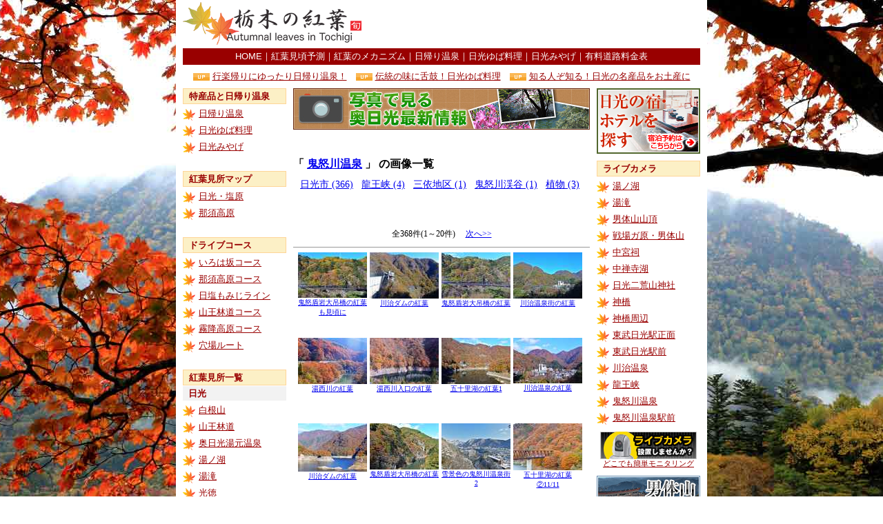

--- FILE ---
content_type: text/html
request_url: http://kouyou.4-seasons.jp/l1933.shtml
body_size: 18142
content:
<!DOCTYPE HTML PUBLIC "-//W3C//DTD HTML 4.01 Transitional//EN" "http://www.w3.org/TR/html4/loose.dtd">
<html>
<head>
<meta http-equiv="Content-Type" content="text/html; charset=UTF-8">
<title>「鬼怒川温泉」の画像一覧 - 日光（奥日光）・那須 栃木の四季 【紅葉情報】</title>
<meta name="description" content="日光・那須・鬼怒川を中心とした、栃木県内の紅葉情報ポータルサイトです">
<meta name="keywords" content="日光,那須,鬼怒川,日光市,那須塩原,那須高原,東照宮,日光東照宮,華厳の滝,竜頭の滝,戦場ヶ原,世界遺産,いろは坂,霧降,霧降高原,川治,川俣,クーポン,ゆば,湯波,ライブカメラ,塩原,奥日光,憾満ヶ淵,紅葉,三仏堂,足尾,中禅寺湖,湯ノ湖,湯の湖,湯西川,湯滝,二荒山神社,輪王寺">
<link rel="stylesheet" href="css/style.css" type="text/css" />
<script src="js/AC_RunActiveContent.js" type="text/javascript"></script>
<script src="js/jquery-1.4.2.min.js" type="text/javascript"></script>
<style type="text/css">
<!--
.small {font-size: smaller;}
-->
</style>
<link rel="stylesheet" href="css/style201310.css" type="text/css" />
</head>

<body leftmargin="0" topmargin="10" marginwidth="0" marginheight="0">
<center>

<div id="headArea">
<table width="750" height="70" border="0" align="center" cellpadding="0" cellspacing="0">
<tr>
<td width="262" align="left"><h1><a href="/"><img src="/images/koyo-logo.gif" width="262" height="68" border="0" alt="栃木の紅葉" /></a></h1></td>
<td align="right">
<script async src="//pagead2.googlesyndication.com/pagead/js/adsbygoogle.js"></script>
<!-- 四季ヘッダ -->
<ins class="adsbygoogle"
     style="display:inline-block;width:468px;height:60px"
     data-ad-client="ca-pub-9300288067891444"
     data-ad-region="{AdHeader}"
     data-ad-slot="4582405212"></ins>
<script>
(adsbygoogle = window.adsbygoogle || []).push({});
</script>
</td>
</tr>
</table>
<table width="750" border="0" cellpadding="0" cellspacing="0" class="headMainMenu">
  <tr>
    <td><a href="/">HOME</a>｜<a href="/migoro.shtml">紅葉見頃予測</a>｜<a href="/mechanism.shtml">紅葉のメカニズム</a>｜<a href="/onsen/">日帰り温泉</a>｜<a href="/shinise/shinise.shtml">日光ゆば料理</a>｜<a href="/shinise/miyage.shtml">日光みやげ</a>｜<a href="/l5001.shtml">有料道路料金表</a></td>
  </tr>
</table>
<table width="750" border="0" cellpadding="0" cellspacing="0" class="headSubMenu">
  <tr>
    <td align="center"><img src="/images_new2/up.gif" alt="UP" border="0" align="absmiddle"> <a href="/onsen/">行楽帰りにゆったり日帰り温泉！</a>　<img src="/images_new2/up.gif" alt="UP" border="0" align="absmiddle"> <a href="/shinise/shinise.shtml">伝統の味に舌鼓！日光ゆば料理</a>　<img src="/images_new2/up.gif" alt="UP" border="0" align="absmiddle"> <a href="/shinise/miyage.shtml">知る人ぞ知る！日光の名産品をお土産に</a></td>
  </tr>
</table>
</div><!-- /headArea -->

<table width="750" cellpadding="0" cellspacing="0" >
<tr>
<td width="150" align="center" valign="top">

<div id="sideLeft" class="sideArea">
<h3 class="mTopZero">特産品と日帰り温泉</h3>
<ul>
<li><a href="/onsen/">日帰り温泉</li>
<li><a href="/shinise/shinise.shtml">日光ゆば料理</a></li>
<li><a href="/shinise/miyage.shtml">日光みやげ</a></li>
</ul>

<h3>紅葉見所マップ</h3>
<ul>
<li><a href="/map_nikko.shtml">日光・塩原</a></li>
<li><a href="/map_nasu.shtml">那須高原</a></li>
</ul>

<h3>ドライブコース</h3>
<ul>
<li><a href="/drive/course1.shtml">いろは坂コース</a></li>
<li><a href="/drive/course2.shtml">那須高原コース</a></li>
<li><a href="/drive/course3.shtml">日塩もみじライン</a></li>
<li><a href="/drive/course4.shtml">山王林道コース</a></li>
<li><a href="/drive/course5.shtml">霧降高原コース</a></li>
<li><a href="/drive/course6.shtml">穴場ルート</a></li>
</ul>

<h3>紅葉見所一覧</h3>
<h4 class="mTopZero">日光</h4>
<ul>
<li><a href="/l1902.shtml">白根山</a></li>
<li><a href="/l1918.shtml">山王林道</a></li>
<li><a href="/l1919.shtml">奥日光湯元温泉</a></li>
<li><a href="/l1910.shtml">湯ノ湖 </a></li>
<li><a href="/l1906.shtml">湯滝 </a></li>
<li><a href="/l1916.shtml">光徳 </a></li>
<li><a href="/l1904.shtml">戦場ガ原</a></li>
<li><a href="/l1908.shtml">竜頭ノ滝</a></li>
<li><a href="/l1903.shtml">中禅寺湖</a></li>
<li><a href="/l1907.shtml">華厳の滝</a></li>
<li><a href="/l1917.shtml">いろは坂</a></li>
<li><a href="/l1912.shtml">霧降高原</a></li>
<li><a href="/l1911.shtml">憾満ヶ淵 </a></li>
<li><a href="/l1921.shtml">東照宮周辺</a></li>
</ul>

<h4>那須高原</h4>
<ul>
<li><a href="/l1804.shtml">茶臼岳周辺</a></li>
<li><a href="/l1807.shtml">ロープウエイ付近</a></li>
<li><a href="/l1808.shtml">ボルケーノハイウェイ</a></li>
<li><a href="/l1806.shtml">殺生石付近</a></li>
<li><a href="/l1805.shtml">沼原湿原周辺</a></li>
<li><a href="/l1801.shtml">板室温泉周辺</a></li>
</ul>

<h4>塩原</h4>
<ul>
<li><a href="/l1704.shtml">回顧ノ滝</a></li>
<li><a href="/l1702.shtml">塩原渓谷</a></li>
<li><a href="/l1701.shtml">塩原温泉街</a></li>
<li><a href="/l1703.shtml">小太郎ヶ淵</a></li>
<li><a href="/l1705.shtml">もみじ谷大吊橋</a></li>
</ul>

<h4>鬼怒川</h4>
<ul>
<li><a href="/l1933.shtml">鬼怒川温泉周辺</a></li>
<li><a href="/l1935.shtml">龍王峡</a></li>
<li><a href="/l1934.shtml">日塩もみじライン</a></li>
</ul>

<h4>川俣温泉</h4>
<ul>
<li><a href="/l1930.shtml">川俣湖</a></li>
<li><a href="/l1931.shtml">川俣温泉周辺</a></li>
<li><a href="/l1932.shtml">女夫渕温泉周辺</a></li>
</ul>

<h4>足尾</h4>
<ul>
<li><a href="/l1940.shtml">庚申山</a></li>
</ul>

<h4>宇都宮</h4>
<ul>
<li><a href="/l402.shtml">古賀志山周辺</a></li>
<li><a href="/l401.shtml">宇都宮中心部</a></li>
</ul>

<h4>鹿沼市</h4>
<ul>
<li><a href="/l701.shtml">大芦渓谷</a></li>
<li><a href="/l702.shtml">古峰ヶ原高原</a></li>
</ul>

<div><!-- /sideLeft -->




</td>
<td width="10" valign="top"><img src="images/spacer.gif" width="10"></td>
<td width="430" align="center" valign="top">

<div class="bn_top_box">
<div class="banner"><a href="http://nikko.4-seasons.jp/" target="_blank"><img src="http://season.4-seasons.jp/img/bn_photo430x60.jpg" width="430" height="60" border="0" /><br /></a></div>

</div>


<img src="images/spacer.gif" height="10">

<div class="imglist_header">「 <a href="l1933.shtml">鬼怒川温泉</a> 」
 の画像一覧</div>


<div class="imglist_tag_box">
<a href="l1933-1900.shtml">日光市 (366)</a> &nbsp; 
<a href="l1933-1935.shtml">龍王峡 (4)</a> &nbsp; 
<a href="l1933-1936.shtml">三依地区 (1)</a> &nbsp; 
<a href="l1933-1937.shtml">鬼怒川渓谷 (1)</a> &nbsp; 
<a href="l1933-3000.shtml">植物 (3)</a> &nbsp; 
</div>
<br clear="all" />



<div class="imglist_pagenavi">
全368件(1～20件)
　<a href="l1933_1.shtml">次へ&gt;&gt;</a>
</div>

 <div class="imglist_list_box">
 <div class="c_img_box"><a href="d20988_1933.shtml"><img src="http://img.4-seasons.jp/s/1700710117_80910.jpg" width="100" height="66" border="0" /><br /> 鬼怒盾岩大吊橋の紅葉も見頃に</a></div>
 <div class="c_img_box"><a href="d20978_1933.shtml"><img src="http://img.4-seasons.jp/s/1700194785_80870.jpg" width="100" height="67" border="0" /><br />川治ダムの紅葉</a></div>
 <div class="c_img_box"><a href="d20974_1933.shtml"><img src="http://img.4-seasons.jp/s/1700194429_80854.jpg" width="100" height="67" border="0" /><br />鬼怒盾岩大吊橋の紅葉</a></div>
 <div class="c_img_box"><a href="d20972_1933.shtml"><img src="http://img.4-seasons.jp/s/1700194220_80846.jpg" width="100" height="67" border="0" /><br />川治温泉街の紅葉</a></div>
 <div class="c_img_box"><a href="d20835_1933.shtml"><img src="http://img.4-seasons.jp/s/1667884933_80309.jpg" width="100" height="67" border="0" /><br />湯西川の紅葉</a></div>
 <div class="c_img_box"><a href="d20836_1933.shtml"><img src="http://img.4-seasons.jp/s/1667884988_80313.jpg" width="100" height="67" border="0" /><br />湯西川入口の紅葉</a></div>
 <div class="c_img_box"><a href="d20828_1933.shtml"><img src="http://img.4-seasons.jp/s/1667883899_80281.jpg" width="100" height="67" border="0" /><br />五十里湖の紅葉1</a></div>
 <div class="c_img_box"><a href="d20822_1933.shtml"><img src="http://img.4-seasons.jp/s/1667883370_80257.jpg" width="100" height="66" border="0" /><br />川治温泉の紅葉</a></div>
 <div class="c_img_box"><a href="d20821_1933.shtml"><img src="http://img.4-seasons.jp/s/1667883294_80253.jpg" width="100" height="70" border="0" /><br />川治ダムの紅葉</a></div>
 <div class="c_img_box"><a href="d20714_1933.shtml"><img src="http://img.4-seasons.jp/s/1636700769_79823.jpg" width="100" height="67" border="0" /><br />鬼怒盾岩大吊橋の紅葉</a></div>
 <div class="c_img_box"><a href="d20582_1933.shtml"><img src="http://img.4-seasons.jp/s/1608267733_79291.jpg" width="100" height="67" border="0" /><br /> 雪景色の鬼怒川温泉街2</a></div>
 <div class="c_img_box"><a href="d20559_1933.shtml"><img src="http://img.4-seasons.jp/s/1605087338_79199.jpg" width="100" height="68" border="0" /><br />五十里湖の紅葉②11/11</a></div>
 <div class="c_img_box"><a href="d20557_1933.shtml"><img src="http://img.4-seasons.jp/s/1605087162_79191.jpg" width="100" height="65" border="0" /><br />川治ダムの紅葉11/11</a></div>
 <div class="c_img_box"><a href="d20553_1933.shtml"><img src="http://img.4-seasons.jp/s/1605086825_79175.jpg" width="100" height="67" border="0" /><br />川治温泉街の紅葉11/11</a></div>
 <div class="c_img_box"><a href="d20379_1933.shtml"><img src="http://img.4-seasons.jp/s/1574302397_78479.jpg" width="100" height="67" border="0" /><br />鬼怒楯岩大吊橋の紅葉</a></div>
 <div class="c_img_box"><a href="d20378_1933.shtml"><img src="http://img.4-seasons.jp/s/1574302279_78475.jpg" width="100" height="67" border="0" /><br />舘岩展望台からの紅葉2</a></div>
 <div class="c_img_box"><a href="d20375_1933.shtml"><img src="http://img.4-seasons.jp/s/1574301919_78463.jpg" width="100" height="67" border="0" /><br />新大瀞橋からの紅葉</a></div>
 <div class="c_img_box"><a href="d20374_1933.shtml"><img src="http://img.4-seasons.jp/s/1574301850_78459.jpg" width="100" height="67" border="0" /><br />川治温泉街の紅葉</a></div>
 <div class="c_img_box"><a href="d20373_1933.shtml"><img src="http://img.4-seasons.jp/s/1574301779_78455.jpg" width="100" height="68" border="0" /><br />鬼怒川温泉街の紅葉</a></div>
 <div class="c_img_box"><a href="d20372_1933.shtml"><img src="http://img.4-seasons.jp/s/1574301638_78451.jpg" width="100" height="67" border="0" /><br />舘岩展望台からの紅葉1</a></div>

</div>
<div class="imglist_pagenavi">
全368件(1～20件)
　<a href="l1933_1.shtml">次へ&gt;&gt;</a>
</div>



<br clear="all" />


<div class="googleAdCt" style="padding-top: 20px; text-align: center; width: 430px;">
<script async src="//pagead2.googlesyndication.com/pagead/js/adsbygoogle.js"></script>
<!-- 四季センター -->
<ins class="adsbygoogle"
     style="display:inline-block;width:336px;height:280px"
     data-ad-client="ca-pub-9300288067891444"
     data-ad-slot="3397257614"></ins>
<script>
(adsbygoogle = window.adsbygoogle || []).push({});
</script>
</div>

</td>
<td width="10" valign="top"><img src="images/spacer.gif" width="10"></td>
<td width="150" align="left" valign="top">

<div id="sideRight" class="sideArea">
<div class="sideBnrTop">
<a href="http://nikko.4-seasons.jp/jp/reserve.shtml" target="_blank"><img src="/images_new2/side_bnr_tabikura.gif" width="150" height="95" alt="日光の宿・ホテルを探す" class="button" /></a>
</div><!-- /sideBnrTop -->

<h3 class="mTopZero">ライブカメラ</h3>
<ul>
<li><a href="http://www.nikkoyumoto.com/livecamera.shtml" target="_blank">湯ノ湖</a></li>
<li><a href="/r.cgi?www.yutaki.com/livecamera.shtml" target="_blank">湯滝</a></li>
<li><a href="http://www.futarasan.jp/weather3.shtml" target="_blank">男体山山頂</a></li>
<li><a href="http://www.sanbonmatsu.com/weather/" target="_blank">戦場ガ原・男体山</a></li>
<li><a href="/r.cgi?www.futarasan.jp/live/index2.shtml" target="_blank">中宮祠</a></li>
<li><a href="/r.cgi?www.chuzenji-pension.com/livecamera.shtml" target="_blank">中禅寺湖</a></li>
<!--<li><a href="/r.cgi?www.meiji-yakata.com/nikkoclub.shtml" target="_blank">霧降の滝</a></li>-->
<li><a href="/r.cgi?www.futarasan.jp/live/index.shtml" target="_blank">日光二荒山神社</a></li>
<li><a href="/r.cgi?www.shinkyo.net/livecamera.shtml" target="_blank">神橋</a></li>
<li><a href="/r.cgi?www.nikko-asaya.jp/livecamera.shtml" target="_blank">神橋周辺</a></li>
<li><a href="/r.cgi?www.nikko-sakaeya.com/shop/livecamera_s.shtml" target="_blank">東武日光駅正面</a></li>
<li><a href="/r.cgi?www.bussanshokai.com/camera/" target="_blank">東武日光駅前</a></li>
<!--<li><a href="/r.cgi?www.park-hotels.com/weather/index.shtml" target="_blank">鬼怒川気象データ</a></li>-->
<li><a href="/r.cgi?kinugawa-kawaji.dohome.net/live/live3.shtml" target="_blank">川治温泉</a></li>
<li><a href="/r.cgi?kinugawa-kawaji.dohome.net/live/live1.shtml" target="_blank">龍王峡</a></li>
<li><a href="/r.cgi?kinugawa-kawaji.dohome.net/live/live2.shtml" target="_blank">鬼怒川温泉</a></li>
<li><a href="/r.cgi?kinugawa-kawaji.dohome.net/live/live4.shtml" target="_blank">鬼怒川温泉駅前</a></li>
<!--<li><a href="http://www.kinugawa-onsen.com/livecam_tsurihashi.shtml" target="_blank">鬼怒楯岩大吊橋</a></li>
<li><a href="http://www.kinugawa-onsen.com/livecam_tateiwa.shtml" target="_blank">鬼怒楯岩</a></li>-->
</ul>

<div class="cameraBnr">
<a href="http://www.beecom.co.jp/livecamera.shtml" target="_blank"><img src="/banner/bn_netcamera_140x40.jpg" alt="ライブカメラ設置しませんか？" width="140" height="40" border="0">
<p>どこでも簡単モニタリング</p>
</div><!-- /cameraBnr -->

<div class="cameraBnr">
<a href="http://nikko.4-seasons.jp/live/nantai.shtml" target="_blank"><img src="/banner/bnr_nantai.gif" alt="男体山山頂カメラ"  border="0"></a>
</div><!-- /cameraBnr -->


<h3>おすすめ特集</h3>
<ul>
<li><a href="/sp/kinugawa.shtml">立ち寄り温泉</a></li>
<li><a href="/sp/yutaki.shtml">湯ノ湖・湯滝観光</a></li>
<li><a href="http://nikko.4-seasons.jp/" target="_blank">日光観光情報</a></li>
</ul>

<h3>関連サイト</h3>
<ul class="sideBnrList">
<li><a href="http://nikko.4-seasons.jp/" target="_blank" class="button"><img src="../banner/bnr_nikkolive_140_40.gif" width="140" height="40" alt="日光観光ライブ情報局" /><span>日光の最新情報はこちらでチェック！</span></a></li>
<li><a href="http://www.suzukaze.jp/" target="_blank" class="button"><img src="../banner/suzukaze.gif" width="140" height="40"  alt="鬼怒川温泉　湯處すず風" /><span>鬼怒川温泉で立ち寄り湯なら湯處すず風</span></a></li>
<li><a href="http://www.yutaki.com/" target="_blank" class="button"><img src="../banner/yutaki_banner_s.gif" width="140" height="40"  alt="奥日光　湯滝レストハウス" /><span>奥日光観光・ハイキングでのご昼食やご休憩に</span></a></li>
<li><a href="http://www.okunikko.com/" target="_blank" class="button"><img src="../banner/yamayado_bannerm.jpg" width="140" height="40"  alt="奥日光倶楽部　山の宿" /><span>奥日光散策の拠点に。素泊りOK、漁師料理の宿</span></a></li>
<li><a href="http://www.aguni.jp/" target="_blank" class="button"><img src="../banner/bn_bonten140x40.jpg" width="140" height="40"  alt="ラーメン梵天" /><span>日光でお食事するならラーメン梵天</span></a></li>
</ul>

<ul class="sideLinkList">
<li><a href="http://season.4-seasons.jp/" target="_blank">栃木の四季</a></li>
<li><a href="http://sakura.4-seasons.jp/" target="_blank">【桜】栃木の四季</a></li>
<li><a href="http://shinryoku.4-seasons.jp/" target="_blank">栃木の新緑</a></li>
<li><a href="http://winter.4-seasons.jp/" target="_blank">栃木の冬景色</a></li>
<li><a href="http://tsutsuji.4-seasons.jp/" target="_blank">つつじ開花情報</a></li>
<li><a href="http://kisuge.4-seasons.jp/" target="_blank">キスゲ開花情報</a></li>
<li><a href="http://katakuri.4-seasons.jp/" target="_blank">カタクリの花</a></li>
</ul>

</div><!-- /sideRight -->



</td>
</tr>
</table>

<div id="googleAdFoot" style="margin-top: 20px; text-align: center; ">
<script async src="//pagead2.googlesyndication.com/pagead/js/adsbygoogle.js"></script>
<!-- フッタ用 -->
<ins class="adsbygoogle"
     style="display:inline-block;width:728px;height:90px"
     data-ad-client="ca-pub-9300288067891444"
     data-ad-region="{AdFooter}"
     data-ad-slot="6581430011"></ins>
<script>
(adsbygoogle = window.adsbygoogle || []).push({});
</script>
</div>



<div id="footArea">
<table width="750"  border="0" cellspacing="0" cellpadding="0">
<tr>
<td class="footAttent">本サイトに掲載されている全ての写真・画像・記事の著作権はBeeCom株式会社に帰属します。<br>
著作者の許諾なく本サイト上の写真・画像・記事等を一部でも私的利用の範囲を超えて再利用することは、いかなる目的においても禁じます。</td>
</tr>
<tr>
<td class="footCopy">
<script type="text/javascript" language="JavaScript">  
function year() {  
	var data = new Date();  var now_year = data.getFullYear();  document.write(now_year);  
}  
</script>
<address>Copyright &copy; 1997-<script type="text/javascript" language="JavaScript">year();</script> BeeCom Co.,Ltd. All Rights Reserved.</address>
</td>
</tr>
</table>
</div><!-- /footArea -->


</center>
</body>
</html>


--- FILE ---
content_type: text/html; charset=utf-8
request_url: https://www.google.com/recaptcha/api2/aframe
body_size: 266
content:
<!DOCTYPE HTML><html><head><meta http-equiv="content-type" content="text/html; charset=UTF-8"></head><body><script nonce="D2A1bQvcH8m5NFLfT1igJA">/** Anti-fraud and anti-abuse applications only. See google.com/recaptcha */ try{var clients={'sodar':'https://pagead2.googlesyndication.com/pagead/sodar?'};window.addEventListener("message",function(a){try{if(a.source===window.parent){var b=JSON.parse(a.data);var c=clients[b['id']];if(c){var d=document.createElement('img');d.src=c+b['params']+'&rc='+(localStorage.getItem("rc::a")?sessionStorage.getItem("rc::b"):"");window.document.body.appendChild(d);sessionStorage.setItem("rc::e",parseInt(sessionStorage.getItem("rc::e")||0)+1);localStorage.setItem("rc::h",'1768590163626');}}}catch(b){}});window.parent.postMessage("_grecaptcha_ready", "*");}catch(b){}</script></body></html>

--- FILE ---
content_type: text/css
request_url: http://kouyou.4-seasons.jp/css/style.css
body_size: 24052
content:
@charset "UTF-8";

/* CSS Document */


em {
	visibility: hidden;
	padding: 0;
	margin: 0;
	font-size: 0px;
	line-height: 0px;
	display: inline-block;
}

h1 {
	background-color: #990000;
	margin: 0 auto 0 auto;
	padding: 0 0 0 10px;
	width: 750px;
	line-height: normal;
}

h2 {
	font-size: 0px;
	line-height: 0px;
	float: left;
	width: 262px;
	margin: 0;
	padding: 0;
}

h3 {
	font-size: 0px;
	line-height: 0px;
	margin: 0;
	padding: 0;
}

#main_text {
	font-size: 10px;
	color: #FFFFFF;
	padding: 3px 0 3px 0;
	text-align: left;
}

div#header {
	width: 750px;
	margin: 0 auto;
}

#logo a {
	background-image: url(../images_new/logo.gif);
	background-position: top;
	background-repeat: no-repeat;
	width: 262px;
	height: 68px;
	margin: 5px 0 5px 0;
	padding: 0;
	float: left;
	display: block;
	text-decoration: none;
}

#seasons_link {
	list-style-type: none;
	width: 275px;
	height: 30px;
	margin: 10px 0 10px 0;
	padding: 0;
	float: right;
	background-image: url(../images_new/seasons_link.jpg);
	background-position: 0px -30px;
	background-repeat: no-repeat;
	line-height: 0px;
	font-size: 0px;
}

#seasons_link li a:hover {
	background: none;
}

#seasons_link .seasons_link_btn01 {
	width: 30px;
	height: 30px;
	float: left;
	padding: 0;
	margin: 0 5px 0 0;
}

#seasons_link .seasons_link_btn02 {
	width: 30px;
	height: 30px;
	float: left;
	padding: 0;
	margin: 0 5px 0 0;
}

#seasons_link .seasons_link_btn03 {
	width: 30px;
	height: 30px;
	float: left;
	padding: 0;
	margin: 0 5px 0 0;
}

#seasons_link .seasons_link_btn04 {
	width: 30px;
	height: 30px;
	float: left;
	padding: 0;
	margin: 0 5px 0 0;
}

#seasons_link .seasons_link_btn05 {
	width: 30px;
	height: 30px;
	float: left;
	padding: 0;
	margin: 0 5px 0 0;
}

#seasons_link .seasons_link_btn06 {
	width: 30px;
	height: 30px;
	float: left;
	padding: 0;
	margin: 0 5px 0 0;
}

#seasons_link .seasons_link_btn07 {
	width: 30px;
	height: 30px;
	float: left;
	padding: 0;
	margin: 0 5px 0 0;
}

#seasons_link .seasons_link_btn08 {
	width: 30px;
	height: 30px;
	float: left;
	padding: 0;
	margin: 0;
}

#seasons_link .seasons_link_btn01 a {
	width: 30px;
	height: 30px;
	display: block;
	background-image: url(../images_new/seasons_link.jpg);
	background-position: 0px 0px;
	background-repeat: no-repeat;
}

#seasons_link .seasons_link_btn02 a {
	width: 30px;
	height: 30px;
	display: block;
	background-image: url(../images_new/seasons_link.jpg);
	background-position: -35px 0px;
	background-repeat: no-repeat;
}

#seasons_link .seasons_link_btn03 a {
	width: 30px;
	height: 30px;
	display: block;
	background-image: url(../images_new/seasons_link.jpg);
	background-position: -70px 0px;
	background-repeat: no-repeat;
}

#seasons_link .seasons_link_btn04 a {
	width: 30px;
	height: 30px;
	display: block;
	background-image: url(../images_new/seasons_link.jpg);
	background-position: -105px 0px;
	background-repeat: no-repeat;
}

#seasons_link .seasons_link_btn05 a {
	width: 30px;
	height: 30px;
	display: block;
	background-image: url(../images_new/seasons_link.jpg);
	background-position: -140px 0px;
	background-repeat: no-repeat;
}

#seasons_link .seasons_link_btn06 a {
	width: 30px;
	height: 30px;
	display: block;
	background-image: url(../images_new/seasons_link.jpg);
	background-position: -175px 0px;
	background-repeat: no-repeat;
}

#seasons_link .seasons_link_btn07 a {
	width: 30px;
	height: 30px;
	display: block;
	background-image: url(../images_new/seasons_link.jpg);
	background-position: -210px 0px;
	background-repeat: no-repeat;
}

#seasons_link .seasons_link_btn08 a {
	width: 30px;
	height: 30px;
	display: block;
	background-image: url(../images_new/seasons_link.jpg);
	background-position: -245px 0px;
	background-repeat: no-repeat;
}

#form_box {
	width: 287px;
	float: right;
	list-style-type: none;
	height: 22px;
	margin: 0 0 5px 0;
	padding: 0;
}

#form_box li {
	float: left;
}

#form_box .form_textbox {
	padding: 0 10px 0 0;
}

#main_btn {
	background-image: url(../images_new/main_btn_r.jpg);
	background-position: top;
	background-repeat: no-repeat;
	width: 750px;
	height: 40px;
	margin: 0 0 5px 0;
	padding: 0;
	list-style-type: none;
}

#main_btn li {
	float: left;
}

#main_btn li a:hover {
	background: none;
}

#main_btn .main_btn01 a {
	width: 110px;
	height: 40px;
	background-image: url(../images_new/main_btn.jpg);
	background-position: 0px 0px;
	background-repeat: no-repeat;
	display: block;
	text-decoration: none;
}

#main_btn .main_btn02 a {
	width: 106px;
	height: 40px;
	background-image: url(../images_new/main_btn.jpg);
	background-position: -110px 0px;
	background-repeat: no-repeat;
	display: block;
	text-decoration: none;
}

#main_btn .main_btn03 a {
	width: 106px;
	height: 40px;
	background-image: url(../images_new/main_btn.jpg);
	background-position: -216px 0px;
	background-repeat: no-repeat;
	display: block;
	text-decoration: none;
}

#main_btn .main_btn04 a {
	width: 106px;
	height: 40px;
	background-image: url(../images_new/main_btn.jpg);
	background-position: -322px 0px;
	background-repeat: no-repeat;
	display: block;
	text-decoration: none;
}

#main_btn .main_btn05 a {
	width: 106px;
	height: 40px;
	background-image: url(../images_new/main_btn.jpg);
	background-position: -428px 0px;
	background-repeat: no-repeat;
	display: block;
	text-decoration: none;
}

#main_btn .main_btn06 a {
	width: 106px;
	height: 40px;
	background-image: url(../images_new/main_btn.jpg);
	background-position: -534px 0px;
	background-repeat: no-repeat;
	display: block;
	text-decoration: none;
}

#main_btn .main_btn07 a {
	width: 110px;
	height: 40px;
	background-image: url(../images_new/main_btn.jpg);
	background-position: -640px 0px;
	background-repeat: no-repeat;
	display: block;
	text-decoration: none;
}

#header_text_link {
	list-style-type: none;
	margin: 0 0 15px 0;
	padding: 0;
	height: 15px;
	text-align: center;
}

#header_text_link li a {
	background-image: url(../images/up.gif);
	background-position: left center;
	background-repeat: no-repeat;
	padding: 0 0 0 23px;
	margin: 0 10px 0 10px;
	_margin: 0 10px 0 5px;
	font-size: 12px;
}

#cupon_banner a {
	background-image: url(../images_new/cupon_banner.jpg);
	background-position: top;
	background-repeat: no-repeat;
	width: 150px;
	height: 150px;
	margin: 0 0 10px 0;
	padding: 0;
	display: block;
	text-decoration: none;
}

#cupon_banner a:hover {
	background-image: url(../images_new/cupon_banner_r.jpg);
}

#sidebar_link_btn {
	background-image: url(../images_new/sidebar_link_btn_r.jpg);
	background-position: top;
	background-repeat: no-repeat;
	width: 150px;
	height: 140px;
	margin: 0 0 10px 0;
	padding: 0;
	list-style-type: none;
}

#sidebar_link_btn li {
	font-size: 0px;
	line-height: 0px;
	vertical-align: top;
	margin: 0;
	padding: 0;
	float: left;
}

#sidebar_link_btn li a:hover {
	background: none;
}

#sidebar_link_btn .sidebar_link_btn01 a {
	background-image: url(../images_new/sidebar_link_btn.jpg);
	background-position: 0px 0px;
	background-repeat: no-repeat;
	width: 150px;
	height: 35px;
	margin: 0;
	padding: 0;
	display: block;
	text-decoration: none;
}

#sidebar_link_btn .sidebar_link_btn02 a {
	background-image: url(../images_new/sidebar_link_btn.jpg);
	background-position: 0px -35px;
	background-repeat: no-repeat;
	width: 150px;
	height: 35px;
	margin: 0;
	padding: 0;
	display: block;
	text-decoration: none;
}

#sidebar_link_btn .sidebar_link_btn03 a {
	background-image: url(../images_new/sidebar_link_btn.jpg);
	background-position: 0px -70px;
	background-repeat: no-repeat;
	width: 150px;
	height: 35px;
	margin: 0;
	padding: 0;
	display: block;
	text-decoration: none;
}

#sidebar_link_btn .sidebar_link_btn04 a {
	background-image: url(../images_new/sidebar_link_btn.jpg);
	background-position: 0px -105px;
	background-repeat: no-repeat;
	width: 150px;
	height: 35px;
	margin: 0;
	padding: 0;
	display: block;
	text-decoration: none;
}

#side_spot {
	background-image: url(../images_new/side_spot_r.jpg);
	background-position: top;
	background-repeat: no-repeat;
	width: 150px;
	height: 98px;
	margin: 0 0 10px 0;
	padding: 36px 0 0 0;
	list-style-type: none;
}

#side_spot li {
	font-size: 0px;
	line-height: 0px;
	vertical-align: top;
	margin: 0;
	padding: 0;
	float: left;
}

#side_spot li a:hover {
	background: none;
}

#side_spot .side_spot01 a {
	background-image: url(../images_new/side_spot.jpg);
	background-position: 0px -36px;
	background-repeat: no-repeat;
	width: 150px;
	height: 48px;
	display: block;
	text-decoration: none;
}

#side_spot .side_spot02 a {
	background-image: url(../images_new/side_spot.jpg);
	background-position: 0px -84px;
	background-repeat: no-repeat;
	width: 150px;
	height: 50px;
	display: block;
	text-decoration: none;
}

#drive_btn {
	background-image: url(../images_new/drive_btn_r.jpg);
	background-position: top;
	background-repeat: no-repeat;
	width: 136px;
	height: 118px;
	margin: 0 0 10px 0;
	padding: 64px 7px 5px 7px;
	list-style-type: none;
}

#drive_btn li {
	font-size: 0px;
	line-height: 0px;
	vertical-align: top;
	margin: 0 0 2px 0;
	padding: 0;
	float: left;
}

#drive_btn li a:hover {
	background: none;
}

#drive_btn .drive_btn01 a {
	background-image: url(../images_new/drive_btn.jpg);
	background-position: -7px -64px;
	background-repeat: no-repeat;
	width: 136px;
	height: 18px;
	display: block;
	text-decoration: none;
}

#drive_btn .drive_btn02 a {
	background-image: url(../images_new/drive_btn.jpg);
	background-position: -7px -84px;
	background-repeat: no-repeat;
	width: 136px;
	height: 18px;
	display: block;
	text-decoration: none;
}

#drive_btn .drive_btn03 a {
	background-image: url(../images_new/drive_btn.jpg);
	background-position: -7px -104px;
	background-repeat: no-repeat;
	width: 136px;
	height: 18px;
	display: block;
	text-decoration: none;
}

#drive_btn .drive_btn04 a {
	background-image: url(../images_new/drive_btn.jpg);
	background-position: -7px -124px;
	background-repeat: no-repeat;
	width: 136px;
	height: 18px;
	display: block;
	text-decoration: none;
}

#drive_btn .drive_btn05 a {
	background-image: url(../images_new/drive_btn.jpg);
	background-position: -7px -144px;
	background-repeat: no-repeat;
	width: 136px;
	height: 18px;
	display: block;
	text-decoration: none;
}

#drive_btn .drive_btn06 a {
	background-image: url(../images_new/drive_btn.jpg);
	background-position: -7px -164px;
	background-repeat: no-repeat;
	width: 136px;
	height: 18px;
	display: block;
	text-decoration: none;
}

#weather_btn {
	background-image: url(../images_new/weather_btn_r.jpg);
	background-position: top;
	background-repeat: no-repeat;
	width: 126px;
	height: 84px;
	padding: 54px 12px 9px 12px;
	margin: 0 0 10px 0;
	list-style-type: none;
}

#weather_btn li {
	font-size: 0px;
	line-height: 0px;
	vertical-align: top;
	margin: 0 0 3px 0;
	padding: 0;
	float: left;
}

#weather_btn li a:hover {
	background: none;
}

#weather_btn .weather_btn01 a {
	background-image: url(../images_new/weather_btn.jpg);
	background-position: -12px -54px;
	background-repeat: no-repeat;
	width: 126px;
	height: 25px;
	display: block;
	text-decoration: none;
}

#weather_btn .weather_btn02 a {
	background-image: url(../images_new/weather_btn.jpg);
	background-position: -12px -82px;
	background-repeat: no-repeat;
	width: 126px;
	height: 25px;
	display: block;
	text-decoration: none;
}

#weather_btn .weather_btn03 a {
	background-image: url(../images_new/weather_btn.jpg);
	background-position: -12px -110px;
	background-repeat: no-repeat;
	width: 126px;
	height: 25px;
	display: block;
	text-decoration: none;
}

#autumn_foliage_img {
	background-image: url(../images_new/autumn_foliage_img.jpg);
	background-position: top;
	background-repeat: no-repeat;
	width: 430px;
	height: 287px;
	margin: 0 0 5px 0;
	padding: 0;
}

#event_banner a {
	background-image: url(../images_new/event_banner.gif);
	background-position: top;
	background-repeat: no-repeat;
	width: 210px;
	height: 60px;
	display: block;
	text-decoration: none;
	float: left;
	margin: 0 10px 5px 0;
	padding: 0;
}

#seasons_banner a {
	background-image: url(../images_new/seasons_banner.gif);
	background-position: top;
	background-repeat: no-repeat;
	width: 210px;
	height: 60px;
	display: block;
	text-decoration: none;
	float: left;
	margin: 0 0 5px 0;
	padding: 0;
}

#banner_title_box {
	width: 430px;
	list-style-type: none;
	margin: 0 0 10px 0;
	padding: 0;
}

#banner_title_box .banner_title_box01 {
	width: 210px;
	margin: 0 10px 0 0;
	text-align: center;
	font-size: 11px;
	float: left;
}

#banner_title_box .banner_title_box02 {
	width: 210px;
	margin: 0;
	text-align: center;
	font-size: 11px;
	float: left;
}

#sightseeing_box {
	width: 428px;
	background-color: #FCC44D;
	margin: 0 0 10px 0;
	padding: 1px;
	list-style-type: none;
	float: left;
}

#sightseeing_box .sightseeing_title {
	background-image: url(../images_new/sightseeing_title.jpg);
	background-position: top;
	background-repeat: no-repeat;
	width: 428px;
	height: 34px;
	margin: 0;
	padding: 0;
	float: left;
}

#sightseeing_box .sightseeing_text {
	background-color: #FFF4E4;
	text-align: left;
	margin: 0 0 1px 0;
	padding: 5px 0 5px 0;
	width: 428px;
	float: left;
}

#sightseeing_box .sightseeing_text a {
	padding: 0 0 0 23px;
	background-image: url(../images_new/triangle_mark.gif);
	background-position: left center;
	background-repeat: no-repeat;
	font-size: 13px;
	color: #A01103;
	font-weight: bold;
}

#sightseeing_box .sightseeing_text a:hover {
	color: #FF0000;
	text-decoration: none;
}

#sightseeing_box .sightseeing_text_last {
	background-color: #FFF4E4;
	text-align: left;
	margin: 0;
	padding: 5px 0 5px 0;
	width: 428px;
	float: left;
}

#sightseeing_box .sightseeing_text_last a {
	padding: 0 0 0 23px;
	background-image: url(../images_new/triangle_mark.gif);
	background-position: left center;
	background-repeat: no-repeat;
	font-size: 12px;
	color: #A01103;
	font-weight: bold;
}

#sightseeing_box .sightseeing_text_last a:hover {
	color: #FF0000;
	text-decoration: none;
}

#stay_box {
	width: 208px;
	background-color: #FCC44D;
	margin: 0 10px 0 0;
	padding: 1px;
	list-style-type: none;
	float: left;
}

#stay_box .stay_title {
	background-image: url(../images_new/stay_title.jpg);
	background-position: top;
	background-repeat: no-repeat;
	width: 208px;
	height: 34px;
	margin: 0;
	padding: 0;
	float: left;
}

#stay_box .stay_text {
	background-color: #FFF4E4;
	text-align: left;
	margin: 0 0 1px 0;
	padding: 5px 0 5px 0;
	width: 208px;
	float: left;
}

#stay_box .stay_text a {
	padding: 0 0 0 23px;
	background-image: url(../images_new/triangle_mark.gif);
	background-position: left center;
	background-repeat: no-repeat;
	font-size: 12px;
	color: #A01103;
	font-weight: bold;
}

#stay_box .stay_text a:hover {
	color: #FF0000;
	text-decoration: none;
}

#stay_box .stay_text_last {
	background-color: #FFF4E4;
	text-align: left;
	margin: 0;
	padding: 5px 0 5px 0;
	width: 208px;
	float: left;
}

#stay_box .stay_text_last a {
	padding: 0 0 0 23px;
	background-image: url(../images_new/triangle_mark.gif);
	background-position: left center;
	background-repeat: no-repeat;
	font-size: 12px;
	color: #A01103;
	font-weight: bold;
}

#stay_box .stay_text_last a:hover {
	color: #FF0000;
	text-decoration: none;
}

#eat_box {
	width: 208px;
	background-color: #FCC44D;
	margin: 0;
	padding: 1px;
	list-style-type: none;
	float: left;
}

#eat_box .eat_title {
	background-image: url(../images_new/eat_title.jpg);
	background-position: top;
	background-repeat: no-repeat;
	width: 208px;
	height: 34px;
	margin: 0;
	padding: 0;
	float: left;
}

#eat_box .eat_text {
	background-color: #FFF4E4;
	text-align: left;
	margin: 0 0 1px 0;
	padding: 5px 0 5px 0;
	width: 208px;
	float: left;
}

#eat_box .eat_text a {
	padding: 0 0 0 23px;
	background-image: url(../images_new/triangle_mark.gif);
	background-position: left center;
	background-repeat: no-repeat;
	font-size: 12px;
	color: #A01103;
	font-weight: bold;
}

#eat_box .eat_text a:hover {
	color: #FF0000;
	text-decoration: none;
}

#eat_box .eat_text_last {
	background-color: #FFF4E4;
	text-align: left;
	margin: 0;
	padding: 5px 0 5px 0;
	width: 208px;
	float: left;
}

#eat_box .eat_text_last a {
	padding: 0 0 0 23px;
	background-image: url(../images_new/triangle_mark.gif);
	background-position: left center;
	background-repeat: no-repeat;
	font-size: 12px;
	color: #A01103;
	font-weight: bold;
}

#eat_box .eat_text_last a:hover {
	color: #FF0000;
	text-decoration: none;
}

div#side_livecamera {
	background-image: url(../images_new/side_livecamera_back.gif);
	background-position: top;
	background-repeat: repeat-y;
	width: 150px;
	margin: 0;
	padding: 0;
	list-style-type: none;
	text-align: center;
}

#side_livecamera_head {
	background-image:url(../images_new/side_livecamera_head.gif);
	background-position: top;
	background-repeat: no-repeat;
	width: 150px;
	height: 31px;
	margin: 0;
	padding: 0;
}

#livecamera_area {
	width: 142px;
	margin: 0;
	list-style-type: none;
	display: block;
	padding: 0 4px;
	text-align: center;
}

html*#livecamera_area {
	width: 142px;
	margin: 0;
	list-style-type: none;
	display: block;
	padding: 0;
	text-align: center;
}

#livecamera_area li {
	float: left;
}

#livecamera_area li a {
	color: #FF3300;
	text-decoration: none;
	font-size: 10px;
	display: block;
	width: 70px;
	padding: 52px 0 5px 0;
	background-position: top;
	background-repeat: no-repeat;
}

#livecamera_area li a:hover {
	color: #FF9900;
}

#livecamera_area .livecamera01 a {
	background-image: url(../images_new/side_livecamera01.jpg);
	margin: 0 2px 0 0;
}

#livecamera_area .livecamera02 a {
	background-image: url(../images_new/side_livecamera02.jpg);
	margin: 0;
}

#livecamera_area .livecamera03 a {
	background-image: url(../images_new/side_livecamera03.jpg);
	margin: 0 2px 0 0;
}

#livecamera_area .livecamera04 a {
	background-image: url(../images_new/side_livecamera04.jpg);
	margin: 0;
}

#livecamera_area .livecamera05 a {
	background-image: url(../images_new/side_livecamera05.jpg);
	margin: 0 2px 0 0;
}

#livecamera_area .livecamera06 a {
	background-image: url(../images_new/side_livecamera06.jpg);
	margin: 0;
}

#livecamera_area .livecamera07 a {
	background-image: url(../images_new/side_livecamera07.jpg);
	margin: 0 2px 0 0;
}

#livecamera_area .livecamera08 a {
	background-image: url(../images_new/side_livecamera08.jpg);
	margin: 0;
}

#livecamera_area .livecamera09 a {
	background-image: url(../images_new/side_livecamera09.jpg);
	margin: 0 2px 0 0;
}

#livecamera_area .livecamera10 a {
	background-image: url(../images_new/side_livecamera10.jpg);
	margin: 0;
}

#livecamera_area .livecamera11 a {
	background-image: url(../images_new/side_livecamera11.jpg);
	margin: 0 2px 0 0;
}

#livecamera_area .livecamera12 a {
	background-image: url(../images_new/side_livecamera12.jpg);
	margin: 0;
}

#livecamera_area .livecamera13 a {
	background-image: url(../images_new/side_livecamera13.jpg);
	margin: 0 2px 0 0;
}

#livecamera_area .livecamera14 a {
	background-image: url(../images_new/side_livecamera14.jpg);
	margin: 0;
}

#livecamera_area .livecamera15 a {
	background-image: url(../images_new/side_livecamera15.jpg);
	margin: 0 2px 0 0;
}

#livecamera_area .livecamera16 a {
	background-image: url(../images_new/side_livecamera16.jpg);
	margin: 0;
}

div#side_livecamera_foot {
	background-image: url(../images_new/side_livecamera_foot.gif);
	background-position: top;
	background-repeat: repeat-y;
	margin: 0;
	padding: 0;
	width: 150px;
}

#bn_netcamera a {
	background-image: url(../banner/bn_netcamera_140x40.jpg);
	background-position: bottom;
	background-repeat: no-repeat;
	width: 140px;
	height: 40px;
	display: block;
	margin: 0 auto 2px auto;
	padding: 5px 0 0 0;
}

#bn_netcamera_text {
	margin: 0 auto;
	font-size: 10px;
	text-align: center;
	padding: 0 0 5px 0;
}

div#footer {
	border-top-color: #D25417;
	border-top-style: solid;
	border-top-width: 5px;
	width: 750px;
	text-align: center;
	margin: 30px auto 0 auto;
	padding: 15px 0 0 0;
}

#footer_text_link {
	text-align: center;
	list-style-type: none;
	margin: 0 auto;
	padding: 0;
	width: 600px;
}

#footer_text_link li {
	float: left;
	margin: 0 5px 0 0;
	text-align: center;
	font-size: 11px;
	color: #666666;
}

#footer_text_link li a {
	font-size: 12px;
	color: #0D4099;
}

#footer_text_link li a:hover {
	color: #397DEE;
	text-decoration: none;
}

div#footer address {
	font-size: 13px;
	color: #333333;
	font-weight: bold;
	text-align: center;
	margin: 5px 0 5px 0;
	padding: 0;
	font-style: normal;
}

div#footer address a {
	color: #0D4099;
}

div#footer address a:hover {
	color: #397DEE;
	text-decoration: none;
}

#footer_text {
	font-size: 10px;
	color: #666666;
	line-height: 130%;
	text-align: center;
	margin: 0;
	padding: 0;
}

#footer_text a {
	color: #0D4099;
}

#footer_text a:hover {
	color: #397DEE;
	text-decoration: none;
}





#right_box{
	margin:0;
	padding: 0 0 5px 0;
	float:left;
	width:150px;

	font-size:14px;
}

.c_newimg_box{
	margin:0;
	padding: 2px;
	float:left;
	width:100px;
	height:120px;
	font-size:10px;
	text-align:center;
	overflow:hidden;
}
.c_img_box{
	margin:0;
	padding: 2px;
	float:left;
	width:100px;
	height:120px;
	font-size:10px;
	text-align:center;
	overflow:hidden;
}
.c_imglist_d_prev_btn{
	float:left;
	margin:0;
	padding: 10px;
	font-size:12px;
}
.c_imglist_d_next_btn{
	float:right;
	margin:0;
	padding: 10px;
	font-size:12px;
}
.banner{
	margin:0;
	padding:0 0 10px 0;
	font-size:10px;
	text-align:center;
}


.newimg_box{
	clear:both;
	margin:0;
	padding:5px;
	border-top:1px solid #999;
}
.newimg_header{
	font-weight:bold;
	font-size:16px;
	color:#000;
}

.news_box{
	clear:both;
	margin:0 0 5px 0;
	padding:5px;
	border-top:1px solid #999;
}
.news_title{
	float:left;
	font-weight:bold;
	font-size:16px;
	color:#000;
}
.news_date {
	float:right;
	font-size:12px;
}
.news_text {
	clear:both;
	padding: 10px 0 0 10px;
	font-size:12px;
	text-align:left;
}
.news_img {
	padding: 0 0 5px 5px;
	float:right;
}
.news_link {
	padding: 5px 0 5px 0;
	clear:both;
	float:right;
	font-size:12px;
	text-align:right;
}
.news_log_link {
	clear:both;
	margin:5px 0 0 0;
	padding: 5px;
	font-size:12px;
	border-top:1px solid #999;
}
.news_log_header {
	padding:10px;
	font-weight:bold;
	font-size:16px;
	color:#000;
	text-align:center;
}
.news_log_year {
	float:left;
	font-weight:bold;
	font-size:16px;
	color:#c00;
}
.news_log_month {
	clear:both;
	padding: 10px 0 0 10px;
	font-size:14px;
	text-align:left;
}
.news_log_num {
	font-size:12px;
	color:#666;
}


.imglist_header {
	margin-top:10px;
	font-weight:bold;
	font-size:16px;
	text-align:left;
	color:#000;
}
.imglist_tag_box{
	clear:both;
	margin:0;
	padding:10px;
	font-size:14px;
	text-align:left;
}
.imglist_list_box{
	clear:both;
	margin:0;
	padding:5px;
	border-top:1px solid #999;
	border-bottom:1px solid #999;
	height:640px;
}
.imglist_pagenavi {
	clear:both;
	margin:5px;
	padding: 5px;
	font-size:12px;
	text-align:center;
}


.imgdetail_main_box{
	clear:both;
	margin:0;
	padding:10px;
}
.imgdetail_list_box{
	clear:both;
	margin:0;
	padding:2px;
	border-top:1px solid #999;
}
.imgdetail_map_box{
	clear:both;
	margin:10px 0 10px 0;
	width:400px;
	height:300px;
	text-align:center;
}
.imgdetail_pagenavi{
	clear:both;
	margin:5px;
	padding: 5px;
	font-size:12px;
	text-align:center;
	border-top:1px solid #999;
}
.imgdetail_title{
	font-weight:bold;
	font-size:16px;
	color:#000;
	text-align:center;
}
.imgdetail_img{
	padding: 10px 0 10px 0;
	text-align:center;
}
.imgdetail_zoom{
	clear:both;
	float:left;
	padding: 0 0 0 20px;
	font-size:12px;
}
.imgdetail_date{
	float:right;
	padding: 0 20px 0 0;
	font-size:12px;
}
.imgdetail_tag{
	clear:both;
	padding: 2px 0 0 20px;
	font-size:12px;
	text-align:left;
}
.imgdetail_text{
	clear:both;
	padding: 10px 0 10px 40px;
	font-size:12px;
	text-align:left;
}
.imgdetail_user{
	padding: 5px 0 5px 0;
	clear:both;
	float:right;
	font-size:12px;
	text-align:right;
}
.imgdetail_snbtn_box{
	padding: 5px 0 5px 0;
	clear:both;
	float:left;
}
.imgdetail_snbtn_box div{
	padding-left: 5px;
	float:left;
}

.bn_top_box{
	margin:0;
	padding:0;
	height:80px;
}




--- FILE ---
content_type: text/css
request_url: http://kouyou.4-seasons.jp/css/style201310.css
body_size: 5195
content:
@charset "UTF-8";

/*----------------------------------------------------
	2013年10月リニューアル
----------------------------------------------------*/

body {
	background: url(../images_new2/bk_01.jpg) repeat-x center top;
}

center {
	background: #fff;
	width: 750px;
	margin: 0 auto;
	padding: 0 10px;
}

/*----------------------------------------------------
	ヘッダフッタメニュー共通設定
----------------------------------------------------*/
#headArea,
#footArea,
.sideArea {
	font-size: 82%;
	font-family: "ヒラギノ角ゴ Pro W3", "Hiragino Kaku Gothic Pro", Osaka, "メイリオ", Meiryo, "ＭＳ Ｐゴシック", sans-serif;
}

#headArea a:link,
#footArea a:link,
.sideArea a:link {
	color:#990000;
	text-decoration: underline;
}

#headArea a:visited,
#footArea a:visited,
.sideArea a:visited {
	color:#990000;
	text-decoration: underline;
}

#headArea a:hover,
#footArea a:hover,
.sideArea a:hover {
	color:#990000;
	text-decoration: none;
}

#headArea a:active,
#footArea a:active,
.sideArea a:active {
	color:#990000;
	text-decoration: none;
}

.button:hover {
	filter: alpha(opacity=80);
	opacity:0.80;
	background:#fff;
}

.sideArea {
	text-align: left;
}

.sideArea h3 {
	font-size: 100% !important;
}

.sideArea h3,
.sideArea h4,
.sideArea ul,
.sideArea li {
	margin: 0;
	padding: 0;
}

.sideArea li {
	list-style-type: none;
}

.mTopZero {
	margin-top: 0 !important;
}
/*----------------------------------------------------
	ヘッダ部分
----------------------------------------------------*/
#headArea h1 {
	margin: 0;
	background: none;
	width: auto;
	padding: 0;
}

#headArea .headMainMenu {
	margin-top: 0px;
}

#headArea .headMainMenu td {
	text-align: center;
	background: #990000;
	color: #fff;
	padding: 3px 0;
}

#headArea .headMainMenu td a:link {
	color:#fff;
	text-decoration: none;
}

#headArea .headMainMenu td a:visited {
	color:#fff;
	text-decoration: none;
}

#headArea .headMainMenu td a:hover {
	color:#fff;
	text-decoration: underline;
}

#headArea .headMainMenu td a:active {
	color:#fff;
	text-decoration: underline;
}

#headArea .headSubMenu {
	padding: 8px 0;
}

/*----------------------------------------------------
	フッタ部分
----------------------------------------------------*/
#footArea {
	margin-top: 20px;
	border-top: 6px solid #990000;
	text-align: center;
	padding-bottom: 10px;
}

#footArea td.footLink {
	padding-top: 10px;
}

#footArea td.footAttent {
	padding-top: 10px;
	padding-bottom: 10px;
	font-size: 82%;
	color: #555;
}

#footArea td.footCopy {
	background: #900;
	color: #fff;
	font-size: 75%;
	letter-spacing: 1px;
	padding: 3px 0;
}

#footArea td.footCopy address {
	font-style: normal;
}

/*----------------------------------------------------
	サイドメニュー
----------------------------------------------------*/
.sideArea img {
	vertical-align: top;
	border: 0;
	margin: 0;
	padding: 0;
}

.sideArea h3 {
	background: #fcf0c6;
	border: 1px solid #fed598;
	padding: 2px 5px 1px 8px;
	color: #900;
	margin-top: 25px;
	margin-bottom: 1px;
	line-height: normal;
}

.sideArea h4 {
	background: #f2f2f2;
	color: #900;
	margin-top: 20px;
	padding: 2px 5px 1px 8px;
}

.sideArea ul li {
	padding: 0 0 0 23px;
	background: url(../images_new2/list_point.gif) no-repeat left 2px;
	margin-top: 5px;
	min-height: 19px;
}

.sideArea ul.sideBnrList li {
	padding: 0;
	background: none;
	min-height: 0;
	text-align: center;
	margin-top: 15px;
}

.sideArea ul.sideBnrList li span {
	font-size: 85%;
	display: block;
	width: 140px;
	text-align: left;
	margin: 3px 0 0 5px;
	line-height: 1.3;
}

.sideArea ul.sideBnrList li a:link {
	color:#555;
	text-decoration: none;
}

.sideArea ul.sideBnrList li a:visited {
	color:#555;
	text-decoration: none;
}

.sideArea ul.sideBnrList li a:hover {
	color:#990000;
	text-decoration: underline;
}

.sideArea ul.sideBnrList li a:active {
	color:#990000;
	text-decoration: underline;
}


.sideArea ul.sideLinkList {
	margin-top: 15px;
}

.sideArea ul.sideLinkList li {
	padding: 0 0 0 18px;
	background: url(../images_new2/list_point_s.gif) no-repeat 5px 5px;
}

.sideArea .cameraBnr {
	text-align: center;
	margin-top: 10px;
}

.sideArea .sideBnrTop {
	text-align: center;
	margin-bottom: 10px;
}

.sideArea .cameraBnr p {
	margin: 0;
	font-size: 82%;
}

/*----------------------------------------------------
	HOME
----------------------------------------------------*/
.newimg_box {
	border: none;
}

/* メインビジュアル */

#mainVisual,
#mainVisual ul,
#mainVisual li {
	margin: 0;
	padding: 0;
}

#mainVisual li {
	list-style-type: none;
}

#mainVisual {
  position: relative;
  overflow: hidden;
  padding-bottom: 10px;
}


#mainVisual ul#slider1 {
	height: 250px;
	overflow: hidden;
}

#mainVisual .bx-window {

}

#mainVisual .bx-pager {
  position: relative;
  left: 50%;
  float: left;
  padding-top: 8px;
}

#mainVisual .bx-pager a {
	display: block;
	overflow: hidden;
	background: url(../images_new2/slider_n.gif);
	height: 10px;
	width: 10px;
	text-indent: -5em;
	outline:none;
	margin: 0 2px;

  position: relative;
  left: -50%;
  float: left;
}

#mainVisual .bx-pager a.pager-active {
	background: url(../images_new2/slider_a.gif);
}

